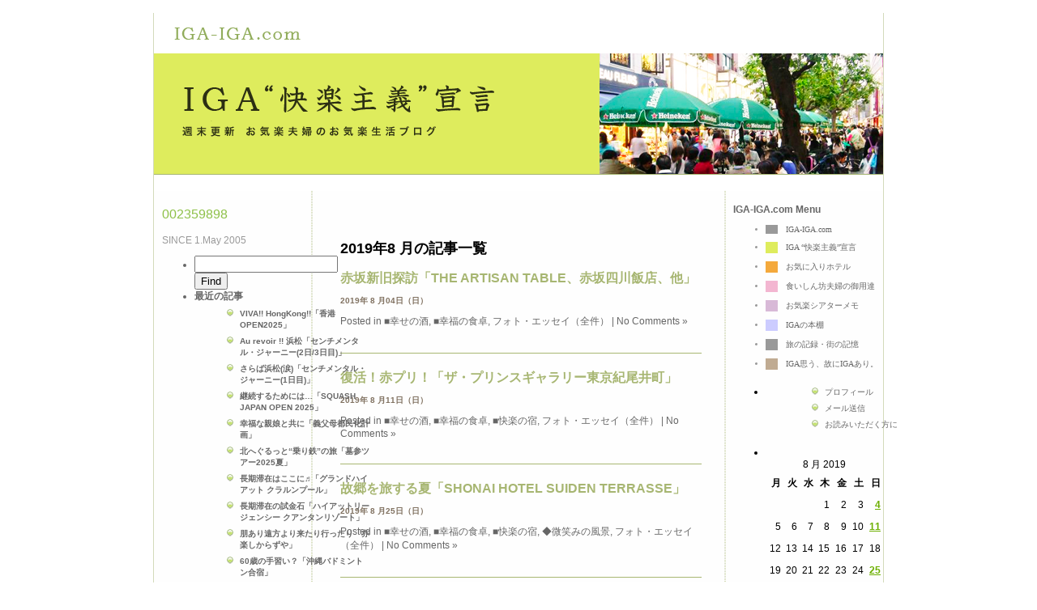

--- FILE ---
content_type: text/html; charset=UTF-8
request_url: http://iga-iga.com/iga-iga.com/blogs/2019/08/
body_size: 47375
content:
<!DOCTYPE html PUBLIC "-//W3C//DTD XHTML 1.0 Strict//EN" "http://www.w3.org/TR/xhtml1/DTD/xhtml1-strict.dtd">
<html xmlns="http://www.w3.org/1999/xhtml">
<head>
<meta http-equiv="Content-Type" content="text/html;charset=utf-8"/>
<title>　週末更新お気楽夫婦のお気楽生活ブログ IGA “快楽主義”宣言 </title>

<link rel="shortcut icon" href="favicon.ico" type="image/x-icon"/>
<link rel="alternate" type="application/rss+xml" title="RSS" href="http://iga-iga.com/iga-iga.com/blogs/feed/" />
<link rel="stylesheet" type="text/css" href="http://yui.yahooapis.com/2.6.0/build/reset/reset-min.css">
<link rel="stylesheet" type="text/css" href="http://iga-iga.com/iga-iga.com/wp-content/themes/iga-iga.com//style.css.php?&blog_name=/iga-iga.com/">

<script type="text/javascript" src="http://iga-iga.com/iga-iga.com/wp-content/themes/iga-iga.com//js/jquery-1.2.6.min.js"></script>
<script type="text/javascript" src="http://iga-iga.com/iga-iga.com/wp-content/themes/iga-iga.com//js/jquery-lightbox/js/jquery.lightbox-0.5.js.php"></script>
<link rel="stylesheet" href="http://iga-iga.com/iga-iga.com/wp-content/themes/iga-iga.com//js/jquery-lightbox/css/jquery.lightbox-0.5.css" type="text/css" media="screen" />
<script type="text/javascript">
	$(function() {
		//$('.entry a.mb').lightBox({fixedNavigation:true});
		//$('.entry a img').parent().lightBox({fixedNavigation:true});
		$('.entry a[@href$=".jpg"], .entry a[@href$=".jpeg"], .entry a[@href$=".gif"], .entry a[@href$=".png"]').lightBox({fixedNavigation:true});
	});
</script>

<base href="http://iga-iga.com/iga-iga.com/blogs/" />
<link rel="EditURI" type="application/rsd+xml" title="RSD" href="http://iga-iga.com/iga-iga.com/blogs/xmlrpc.php?rsd" />
<link rel="wlwmanifest" type="application/wlwmanifest+xml" href="http://iga-iga.com/iga-iga.com/blogs/wp-includes/wlwmanifest.xml" /> 
<link rel='index' title='IGA“快楽主義”宣言' href='http://iga-iga.com/iga-iga.com/blogs' />
<meta name="generator" content="WordPress 2.8.1" />
<link rel="alternate" media="handheld" type="text/html" href="http://iga-iga.com/iga-iga.com/blogs/2019/08/" />
	<style type="text/css">.recentcomments a{display:inline !important;padding:0 !important;margin:0 !important;}</style>
</head>

<body>

<div id="page">
	<div class="chapter">
	
	<div id="header">
		<h1><a href="http://iga-iga.com/">IGA “快楽主義”宣言</a></h1>
		<p><a href="http://iga-iga.com/iga-iga.com/blogs">週末更新お気楽夫婦のお気楽生活ブログ</a></p>		
	</div><!-- #header -->


	<div id="contents">
	
		<div class="navigation">
			<div class="alignleft"></div>
			<div class="alignright"></div>
		</div>
		<div style="clear: both;">　</div>
				
 	   	  		<h2 class="pagetitle">2019年8 月の記事一覧</h2>
 	  

		<div class="navigation">
			<!-- <div class="alignleft"></div>
			<div class="alignright"></div>-->
		</div>

								<div class="entry" id="post-25749">
			<div class="entry_title">
				<h2><a href="http://iga-iga.com/iga-iga.com/blogs/2019/08/04/25749/" rel="bookmark" title="Permanent Link to 赤坂新旧探訪「THE ARTISAN TABLE、赤坂四川飯店、他」">赤坂新旧探訪「THE ARTISAN TABLE、赤坂四川飯店、他」</a></h2>
				<p class="entry_date">2019年 8 月04日（日） </p>
			</div>
			
			<p class="postmetadata"> Posted in <a href="http://iga-iga.com/iga-iga.com/blogs/category/%e2%96%a0%e5%b9%b8%e3%81%9b%e3%81%ae%e9%85%92/" title="■幸せの酒 の投稿をすべて表示" rel="category tag">■幸せの酒</a>,  <a href="http://iga-iga.com/iga-iga.com/blogs/category/%e2%96%a0%e5%b9%b8%e7%a6%8f%e3%81%ae%e9%a3%9f%e5%8d%93/" title="■幸福の食卓 の投稿をすべて表示" rel="category tag">■幸福の食卓</a>,  <a href="http://iga-iga.com/iga-iga.com/blogs/category/%e3%83%95%e3%82%a9%e3%83%88%e3%83%bb%e3%82%a8%e3%83%83%e3%82%bb%e3%82%a4%ef%bc%88%e5%85%a8%e4%bb%b6%ef%bc%89/" title="フォト・エッセイ（全件） の投稿をすべて表示" rel="category tag">フォト・エッセイ（全件）</a> |   <a href="http://iga-iga.com/iga-iga.com/blogs/2019/08/04/25749/#respond" title="赤坂新旧探訪「THE ARTISAN TABLE、赤坂四川飯店、他」 へのコメント">No Comments &#187;</a></p>

		</div><!-- .post -->

		 
						<div class="entry" id="post-25744">
			<div class="entry_title">
				<h2><a href="http://iga-iga.com/iga-iga.com/blogs/2019/08/11/25744/" rel="bookmark" title="Permanent Link to 復活！赤プリ！「ザ・プリンスギャラリー東京紀尾井町」">復活！赤プリ！「ザ・プリンスギャラリー東京紀尾井町」</a></h2>
				<p class="entry_date">2019年 8 月11日（日） </p>
			</div>
			
			<p class="postmetadata"> Posted in <a href="http://iga-iga.com/iga-iga.com/blogs/category/%e2%96%a0%e5%b9%b8%e3%81%9b%e3%81%ae%e9%85%92/" title="■幸せの酒 の投稿をすべて表示" rel="category tag">■幸せの酒</a>,  <a href="http://iga-iga.com/iga-iga.com/blogs/category/%e2%96%a0%e5%b9%b8%e7%a6%8f%e3%81%ae%e9%a3%9f%e5%8d%93/" title="■幸福の食卓 の投稿をすべて表示" rel="category tag">■幸福の食卓</a>,  <a href="http://iga-iga.com/iga-iga.com/blogs/category/%e2%96%a0%e5%bf%ab%e6%a5%bd%e3%81%ae%e5%ae%bf/" title="■快楽の宿 の投稿をすべて表示" rel="category tag">■快楽の宿</a>,  <a href="http://iga-iga.com/iga-iga.com/blogs/category/%e3%83%95%e3%82%a9%e3%83%88%e3%83%bb%e3%82%a8%e3%83%83%e3%82%bb%e3%82%a4%ef%bc%88%e5%85%a8%e4%bb%b6%ef%bc%89/" title="フォト・エッセイ（全件） の投稿をすべて表示" rel="category tag">フォト・エッセイ（全件）</a> |   <a href="http://iga-iga.com/iga-iga.com/blogs/2019/08/11/25744/#respond" title="復活！赤プリ！「ザ・プリンスギャラリー東京紀尾井町」 へのコメント">No Comments &#187;</a></p>

		</div><!-- .post -->

		 
						<div class="entry" id="post-25878">
			<div class="entry_title">
				<h2><a href="http://iga-iga.com/iga-iga.com/blogs/2019/08/25/25878/" rel="bookmark" title="Permanent Link to 故郷を旅する夏「SHONAI HOTEL SUIDEN TERRASSE」">故郷を旅する夏「SHONAI HOTEL SUIDEN TERRASSE」</a></h2>
				<p class="entry_date">2019年 8 月25日（日） </p>
			</div>
			
			<p class="postmetadata"> Posted in <a href="http://iga-iga.com/iga-iga.com/blogs/category/%e2%96%a0%e5%b9%b8%e3%81%9b%e3%81%ae%e9%85%92/" title="■幸せの酒 の投稿をすべて表示" rel="category tag">■幸せの酒</a>,  <a href="http://iga-iga.com/iga-iga.com/blogs/category/%e2%96%a0%e5%b9%b8%e7%a6%8f%e3%81%ae%e9%a3%9f%e5%8d%93/" title="■幸福の食卓 の投稿をすべて表示" rel="category tag">■幸福の食卓</a>,  <a href="http://iga-iga.com/iga-iga.com/blogs/category/%e2%96%a0%e5%bf%ab%e6%a5%bd%e3%81%ae%e5%ae%bf/" title="■快楽の宿 の投稿をすべて表示" rel="category tag">■快楽の宿</a>,  <a href="http://iga-iga.com/iga-iga.com/blogs/category/%e2%97%86%e5%be%ae%e7%ac%91%e3%81%bf%e3%81%ae%e9%a2%a8%e6%99%af/" title="◆微笑みの風景 の投稿をすべて表示" rel="category tag">◆微笑みの風景</a>,  <a href="http://iga-iga.com/iga-iga.com/blogs/category/%e3%83%95%e3%82%a9%e3%83%88%e3%83%bb%e3%82%a8%e3%83%83%e3%82%bb%e3%82%a4%ef%bc%88%e5%85%a8%e4%bb%b6%ef%bc%89/" title="フォト・エッセイ（全件） の投稿をすべて表示" rel="category tag">フォト・エッセイ（全件）</a> |   <a href="http://iga-iga.com/iga-iga.com/blogs/2019/08/25/25878/#respond" title="故郷を旅する夏「SHONAI HOTEL SUIDEN TERRASSE」 へのコメント">No Comments &#187;</a></p>

		</div><!-- .post -->

		 
		
		<div class="navigation">
			<div class="alignleft"></div>
			<div class="alignright"></div>
		</div>

		</div><!-- #contents -->

<div id="blog_memu" class="sides">

			<p id="counter" style="font-size: 16px; color: #8DC047;">002359898</p>
			<p style="margin-bottom: 10px; font-size: 12px; color: #999999">SINCE 1.May 2005</p>

<ul>
			<li><form method="get" id="searchform" action="http://iga-iga.com/iga-iga.com/blogs/">
<div><input type="text" value="" name="s" id="s" />
<input type="submit" id="searchsubmit" value="Find" />
</div>
</form>
</li>		<li>		最近の記事		<ul>
				<li><a href="http://iga-iga.com/iga-iga.com/blogs/2025/12/27/32910/" title="VIVA!! HongKong!!「香港OPEN2025」">VIVA!! HongKong!!「香港OPEN2025」 </a></li>
				<li><a href="http://iga-iga.com/iga-iga.com/blogs/2025/11/28/32864/" title="Au revoir !! 浜松「センチメンタル・ジャーニー(2日/3日目)」">Au revoir !! 浜松「センチメンタル・ジャーニー(2日/3日目)」 </a></li>
				<li><a href="http://iga-iga.com/iga-iga.com/blogs/2025/11/23/32830/" title="さらば浜松(涙)「センチメンタル・ジャーニー(1日目)」">さらば浜松(涙)「センチメンタル・ジャーニー(1日目)」 </a></li>
				<li><a href="http://iga-iga.com/iga-iga.com/blogs/2025/10/28/32780/" title="継続するためには…「SQUASH JAPAN OPEN 2025」">継続するためには…「SQUASH JAPAN OPEN 2025」 </a></li>
				<li><a href="http://iga-iga.com/iga-iga.com/blogs/2025/09/28/32736/" title="幸福な親娘と共に「義父母都民化計画」">幸福な親娘と共に「義父母都民化計画」 </a></li>
				<li><a href="http://iga-iga.com/iga-iga.com/blogs/2025/09/21/32663/" title="北へぐるっと“乗り鉄”の旅「墓参ツアー2025夏」">北へぐるっと“乗り鉄”の旅「墓参ツアー2025夏」 </a></li>
				<li><a href="http://iga-iga.com/iga-iga.com/blogs/2025/08/31/32626/" title="長期滞在はここに♬「グランドハイアット クラルンプール」">長期滞在はここに♬「グランドハイアット クラルンプール」 </a></li>
				<li><a href="http://iga-iga.com/iga-iga.com/blogs/2025/08/24/32599/" title="長期滞在の試金石「ハイアットリージェンシー クアンタンリゾート」">長期滞在の試金石「ハイアットリージェンシー クアンタンリゾート」 </a></li>
				<li><a href="http://iga-iga.com/iga-iga.com/blogs/2025/07/13/32539/" title="朋あり遠方より来たり行ったり「亦楽しからずや」">朋あり遠方より来たり行ったり「亦楽しからずや」 </a></li>
				<li><a href="http://iga-iga.com/iga-iga.com/blogs/2025/06/29/32488/" title="60歳の手習い？「沖縄バドミントン合宿」">60歳の手習い？「沖縄バドミントン合宿」 </a></li>
				</ul>
		</li><li>カテゴリー		<ul>
	<li class="cat-item cat-item-4"><a href="http://iga-iga.com/iga-iga.com/blogs/category/%e2%80%9c%e5%bf%ab%e6%a5%bd%e4%b8%bb%e7%be%a9%e2%80%9d%e5%ae%a3%e8%a8%80/" title="“快楽主義”宣言 に含まれる投稿をすべて表示">“快楽主義”宣言</a> (8)
</li>
	<li class="cat-item cat-item-14"><a href="http://iga-iga.com/iga-iga.com/blogs/category/%e2%96%a0%e5%b9%b8%e3%81%9b%e3%81%ae%e9%85%92/" title="■幸せの酒 に含まれる投稿をすべて表示">■幸せの酒</a> (568)
</li>
	<li class="cat-item cat-item-5"><a href="http://iga-iga.com/iga-iga.com/blogs/category/%e2%96%a0%e5%b9%b8%e7%a6%8f%e3%81%ae%e9%a3%9f%e5%8d%93/" title="■幸福の食卓 に含まれる投稿をすべて表示">■幸福の食卓</a> (891)
</li>
	<li class="cat-item cat-item-8"><a href="http://iga-iga.com/iga-iga.com/blogs/category/%e2%96%a0%e5%bf%ab%e6%a5%bd%e3%81%ae%e5%ae%bf/" title="■快楽の宿 に含まれる投稿をすべて表示">■快楽の宿</a> (204)
</li>
	<li class="cat-item cat-item-15"><a href="http://iga-iga.com/iga-iga.com/blogs/category/%e2%96%a0%e6%81%8d%e6%83%9a%e3%81%ae%e9%9f%b3%e6%a5%bd/" title="■恍惚の音楽 に含まれる投稿をすべて表示">■恍惚の音楽</a> (39)
</li>
	<li class="cat-item cat-item-9"><a href="http://iga-iga.com/iga-iga.com/blogs/category/%e2%96%a0%e6%84%9f%e6%bf%80%e3%81%ae%e6%bc%94%e5%8a%87/" title="■感激の演劇 に含まれる投稿をすべて表示">■感激の演劇</a> (65)
</li>
	<li class="cat-item cat-item-11"><a href="http://iga-iga.com/iga-iga.com/blogs/category/%e2%96%a0%e8%87%b3%e7%a6%8f%e3%81%ae%e6%98%a0%e7%94%bb/" title="■至福の映画 に含まれる投稿をすべて表示">■至福の映画</a> (26)
</li>
	<li class="cat-item cat-item-7"><a href="http://iga-iga.com/iga-iga.com/blogs/category/%e2%96%a0%e8%aa%ad%e6%9b%b8%e3%81%ae%e6%84%89%e3%81%97%e3%81%bf/" title="■読書の愉しみ に含まれる投稿をすべて表示">■読書の愉しみ</a> (101)
</li>
	<li class="cat-item cat-item-16"><a href="http://iga-iga.com/iga-iga.com/blogs/category/%e2%97%86%e2%80%9c%e6%b1%97%e2%80%9d%e3%81%ae%e5%bf%ab%e6%84%9f/" title="◆“汗”の快感 に含まれる投稿をすべて表示">◆“汗”の快感</a> (99)
</li>
	<li class="cat-item cat-item-10"><a href="http://iga-iga.com/iga-iga.com/blogs/category/%e2%97%86%e4%bb%95%e4%ba%8b%e3%81%ae%e5%bf%ab%e6%84%9f/" title="◆仕事の快感 に含まれる投稿をすべて表示">◆仕事の快感</a> (111)
</li>
	<li class="cat-item cat-item-12"><a href="http://iga-iga.com/iga-iga.com/blogs/category/%e2%97%86%e5%ad%a6%e3%81%b3%e3%81%ae%e6%82%a6%e6%a5%bd/" title="◆学びの悦楽 に含まれる投稿をすべて表示">◆学びの悦楽</a> (22)
</li>
	<li class="cat-item cat-item-13"><a href="http://iga-iga.com/iga-iga.com/blogs/category/%e2%97%86%e5%be%ae%e7%ac%91%e3%81%bf%e3%81%ae%e9%a2%a8%e6%99%af/" title="◆微笑みの風景 に含まれる投稿をすべて表示">◆微笑みの風景</a> (535)
</li>
	<li class="cat-item cat-item-68"><a href="http://iga-iga.com/iga-iga.com/blogs/category/%e3%83%95%e3%82%a9%e3%83%88%e3%83%bb%e3%82%a8%e3%83%83%e3%82%bb%e3%82%a4%ef%bc%88%e5%85%a8%e4%bb%b6%ef%bc%89/" title="フォト・エッセイ（全件） に含まれる投稿をすべて表示">フォト・エッセイ（全件）</a> (1339)
</li>
		</ul>
</li><li>レコメンドサイト
	<ul class='xoxo blogroll'>
<li><a href="http://too-fishy.tea-nifty.com/france/" rel="friend met neighbor" title="焼き菓子専門店「ル・プティ・ポワソン」パティシエ小林さんのブログ">さかなのたわごと</a></li>
<li><a href="http://blogs.yahoo.co.jp/chocoratmiki" rel="friend met neighbor" title="ミキちゃんのブログ">ショコラティエ・ミキ</a></li>
<li><a href="http://tonomariko.exblog.jp/" rel="friend met" title="とのまりこブログ">パリときどきバブー</a></li>
<li><a href="http://ameblo.jp/hirobe-t/" rel="friend met" title="スカッシュ仲間の建築家ひろべくんのブログ">建築家 廣部剛司／日々の断章</a></li>

	</ul>
</li>
<li>バックナンバー		<ul>
			<li><a href='http://iga-iga.com/iga-iga.com/blogs/2025/12/' title='2025 年 12 月'>2025 年 12 月</a></li>
	<li><a href='http://iga-iga.com/iga-iga.com/blogs/2025/11/' title='2025 年 11 月'>2025 年 11 月</a></li>
	<li><a href='http://iga-iga.com/iga-iga.com/blogs/2025/10/' title='2025 年 10 月'>2025 年 10 月</a></li>
	<li><a href='http://iga-iga.com/iga-iga.com/blogs/2025/09/' title='2025 年 9 月'>2025 年 9 月</a></li>
	<li><a href='http://iga-iga.com/iga-iga.com/blogs/2025/08/' title='2025 年 8 月'>2025 年 8 月</a></li>
	<li><a href='http://iga-iga.com/iga-iga.com/blogs/2025/07/' title='2025 年 7 月'>2025 年 7 月</a></li>
	<li><a href='http://iga-iga.com/iga-iga.com/blogs/2025/06/' title='2025 年 6 月'>2025 年 6 月</a></li>
	<li><a href='http://iga-iga.com/iga-iga.com/blogs/2025/05/' title='2025 年 5 月'>2025 年 5 月</a></li>
	<li><a href='http://iga-iga.com/iga-iga.com/blogs/2025/04/' title='2025 年 4 月'>2025 年 4 月</a></li>
	<li><a href='http://iga-iga.com/iga-iga.com/blogs/2025/03/' title='2025 年 3 月'>2025 年 3 月</a></li>
	<li><a href='http://iga-iga.com/iga-iga.com/blogs/2025/02/' title='2025 年 2 月'>2025 年 2 月</a></li>
	<li><a href='http://iga-iga.com/iga-iga.com/blogs/2025/01/' title='2025 年 1 月'>2025 年 1 月</a></li>
	<li><a href='http://iga-iga.com/iga-iga.com/blogs/2024/12/' title='2024 年 12 月'>2024 年 12 月</a></li>
	<li><a href='http://iga-iga.com/iga-iga.com/blogs/2024/11/' title='2024 年 11 月'>2024 年 11 月</a></li>
	<li><a href='http://iga-iga.com/iga-iga.com/blogs/2024/10/' title='2024 年 10 月'>2024 年 10 月</a></li>
	<li><a href='http://iga-iga.com/iga-iga.com/blogs/2024/09/' title='2024 年 9 月'>2024 年 9 月</a></li>
	<li><a href='http://iga-iga.com/iga-iga.com/blogs/2024/08/' title='2024 年 8 月'>2024 年 8 月</a></li>
	<li><a href='http://iga-iga.com/iga-iga.com/blogs/2024/06/' title='2024 年 6 月'>2024 年 6 月</a></li>
	<li><a href='http://iga-iga.com/iga-iga.com/blogs/2024/05/' title='2024 年 5 月'>2024 年 5 月</a></li>
	<li><a href='http://iga-iga.com/iga-iga.com/blogs/2024/04/' title='2024 年 4 月'>2024 年 4 月</a></li>
	<li><a href='http://iga-iga.com/iga-iga.com/blogs/2024/03/' title='2024 年 3 月'>2024 年 3 月</a></li>
	<li><a href='http://iga-iga.com/iga-iga.com/blogs/2024/01/' title='2024 年 1 月'>2024 年 1 月</a></li>
	<li><a href='http://iga-iga.com/iga-iga.com/blogs/2023/12/' title='2023 年 12 月'>2023 年 12 月</a></li>
	<li><a href='http://iga-iga.com/iga-iga.com/blogs/2023/11/' title='2023 年 11 月'>2023 年 11 月</a></li>
	<li><a href='http://iga-iga.com/iga-iga.com/blogs/2023/09/' title='2023 年 9 月'>2023 年 9 月</a></li>
	<li><a href='http://iga-iga.com/iga-iga.com/blogs/2023/06/' title='2023 年 6 月'>2023 年 6 月</a></li>
	<li><a href='http://iga-iga.com/iga-iga.com/blogs/2023/05/' title='2023 年 5 月'>2023 年 5 月</a></li>
	<li><a href='http://iga-iga.com/iga-iga.com/blogs/2023/04/' title='2023 年 4 月'>2023 年 4 月</a></li>
	<li><a href='http://iga-iga.com/iga-iga.com/blogs/2023/01/' title='2023 年 1 月'>2023 年 1 月</a></li>
	<li><a href='http://iga-iga.com/iga-iga.com/blogs/2022/12/' title='2022 年 12 月'>2022 年 12 月</a></li>
	<li><a href='http://iga-iga.com/iga-iga.com/blogs/2022/11/' title='2022 年 11 月'>2022 年 11 月</a></li>
	<li><a href='http://iga-iga.com/iga-iga.com/blogs/2022/10/' title='2022 年 10 月'>2022 年 10 月</a></li>
	<li><a href='http://iga-iga.com/iga-iga.com/blogs/2022/08/' title='2022 年 8 月'>2022 年 8 月</a></li>
	<li><a href='http://iga-iga.com/iga-iga.com/blogs/2022/07/' title='2022 年 7 月'>2022 年 7 月</a></li>
	<li><a href='http://iga-iga.com/iga-iga.com/blogs/2022/06/' title='2022 年 6 月'>2022 年 6 月</a></li>
	<li><a href='http://iga-iga.com/iga-iga.com/blogs/2022/05/' title='2022 年 5 月'>2022 年 5 月</a></li>
	<li><a href='http://iga-iga.com/iga-iga.com/blogs/2022/04/' title='2022 年 4 月'>2022 年 4 月</a></li>
	<li><a href='http://iga-iga.com/iga-iga.com/blogs/2022/03/' title='2022 年 3 月'>2022 年 3 月</a></li>
	<li><a href='http://iga-iga.com/iga-iga.com/blogs/2022/02/' title='2022 年 2 月'>2022 年 2 月</a></li>
	<li><a href='http://iga-iga.com/iga-iga.com/blogs/2022/01/' title='2022 年 1 月'>2022 年 1 月</a></li>
	<li><a href='http://iga-iga.com/iga-iga.com/blogs/2021/12/' title='2021 年 12 月'>2021 年 12 月</a></li>
	<li><a href='http://iga-iga.com/iga-iga.com/blogs/2021/11/' title='2021 年 11 月'>2021 年 11 月</a></li>
	<li><a href='http://iga-iga.com/iga-iga.com/blogs/2021/10/' title='2021 年 10 月'>2021 年 10 月</a></li>
	<li><a href='http://iga-iga.com/iga-iga.com/blogs/2021/09/' title='2021 年 9 月'>2021 年 9 月</a></li>
	<li><a href='http://iga-iga.com/iga-iga.com/blogs/2021/08/' title='2021 年 8 月'>2021 年 8 月</a></li>
	<li><a href='http://iga-iga.com/iga-iga.com/blogs/2021/07/' title='2021 年 7 月'>2021 年 7 月</a></li>
	<li><a href='http://iga-iga.com/iga-iga.com/blogs/2021/06/' title='2021 年 6 月'>2021 年 6 月</a></li>
	<li><a href='http://iga-iga.com/iga-iga.com/blogs/2021/05/' title='2021 年 5 月'>2021 年 5 月</a></li>
	<li><a href='http://iga-iga.com/iga-iga.com/blogs/2021/04/' title='2021 年 4 月'>2021 年 4 月</a></li>
	<li><a href='http://iga-iga.com/iga-iga.com/blogs/2021/03/' title='2021 年 3 月'>2021 年 3 月</a></li>
	<li><a href='http://iga-iga.com/iga-iga.com/blogs/2021/02/' title='2021 年 2 月'>2021 年 2 月</a></li>
	<li><a href='http://iga-iga.com/iga-iga.com/blogs/2021/01/' title='2021 年 1 月'>2021 年 1 月</a></li>
	<li><a href='http://iga-iga.com/iga-iga.com/blogs/2020/12/' title='2020 年 12 月'>2020 年 12 月</a></li>
	<li><a href='http://iga-iga.com/iga-iga.com/blogs/2020/11/' title='2020 年 11 月'>2020 年 11 月</a></li>
	<li><a href='http://iga-iga.com/iga-iga.com/blogs/2020/10/' title='2020 年 10 月'>2020 年 10 月</a></li>
	<li><a href='http://iga-iga.com/iga-iga.com/blogs/2020/09/' title='2020 年 9 月'>2020 年 9 月</a></li>
	<li><a href='http://iga-iga.com/iga-iga.com/blogs/2020/08/' title='2020 年 8 月'>2020 年 8 月</a></li>
	<li><a href='http://iga-iga.com/iga-iga.com/blogs/2020/07/' title='2020 年 7 月'>2020 年 7 月</a></li>
	<li><a href='http://iga-iga.com/iga-iga.com/blogs/2020/06/' title='2020 年 6 月'>2020 年 6 月</a></li>
	<li><a href='http://iga-iga.com/iga-iga.com/blogs/2020/05/' title='2020 年 5 月'>2020 年 5 月</a></li>
	<li><a href='http://iga-iga.com/iga-iga.com/blogs/2020/04/' title='2020 年 4 月'>2020 年 4 月</a></li>
	<li><a href='http://iga-iga.com/iga-iga.com/blogs/2020/03/' title='2020 年 3 月'>2020 年 3 月</a></li>
	<li><a href='http://iga-iga.com/iga-iga.com/blogs/2020/02/' title='2020 年 2 月'>2020 年 2 月</a></li>
	<li><a href='http://iga-iga.com/iga-iga.com/blogs/2020/01/' title='2020 年 1 月'>2020 年 1 月</a></li>
	<li><a href='http://iga-iga.com/iga-iga.com/blogs/2019/12/' title='2019 年 12 月'>2019 年 12 月</a></li>
	<li><a href='http://iga-iga.com/iga-iga.com/blogs/2019/11/' title='2019 年 11 月'>2019 年 11 月</a></li>
	<li><a href='http://iga-iga.com/iga-iga.com/blogs/2019/10/' title='2019 年 10 月'>2019 年 10 月</a></li>
	<li><a href='http://iga-iga.com/iga-iga.com/blogs/2019/09/' title='2019 年 9 月'>2019 年 9 月</a></li>
	<li><a href='http://iga-iga.com/iga-iga.com/blogs/2019/08/' title='2019 年 8 月'>2019 年 8 月</a></li>
	<li><a href='http://iga-iga.com/iga-iga.com/blogs/2019/07/' title='2019 年 7 月'>2019 年 7 月</a></li>
	<li><a href='http://iga-iga.com/iga-iga.com/blogs/2019/06/' title='2019 年 6 月'>2019 年 6 月</a></li>
	<li><a href='http://iga-iga.com/iga-iga.com/blogs/2019/05/' title='2019 年 5 月'>2019 年 5 月</a></li>
	<li><a href='http://iga-iga.com/iga-iga.com/blogs/2019/04/' title='2019 年 4 月'>2019 年 4 月</a></li>
	<li><a href='http://iga-iga.com/iga-iga.com/blogs/2019/03/' title='2019 年 3 月'>2019 年 3 月</a></li>
	<li><a href='http://iga-iga.com/iga-iga.com/blogs/2019/02/' title='2019 年 2 月'>2019 年 2 月</a></li>
	<li><a href='http://iga-iga.com/iga-iga.com/blogs/2019/01/' title='2019 年 1 月'>2019 年 1 月</a></li>
	<li><a href='http://iga-iga.com/iga-iga.com/blogs/2018/12/' title='2018 年 12 月'>2018 年 12 月</a></li>
	<li><a href='http://iga-iga.com/iga-iga.com/blogs/2018/11/' title='2018 年 11 月'>2018 年 11 月</a></li>
	<li><a href='http://iga-iga.com/iga-iga.com/blogs/2018/10/' title='2018 年 10 月'>2018 年 10 月</a></li>
	<li><a href='http://iga-iga.com/iga-iga.com/blogs/2018/09/' title='2018 年 9 月'>2018 年 9 月</a></li>
	<li><a href='http://iga-iga.com/iga-iga.com/blogs/2018/08/' title='2018 年 8 月'>2018 年 8 月</a></li>
	<li><a href='http://iga-iga.com/iga-iga.com/blogs/2018/07/' title='2018 年 7 月'>2018 年 7 月</a></li>
	<li><a href='http://iga-iga.com/iga-iga.com/blogs/2018/06/' title='2018 年 6 月'>2018 年 6 月</a></li>
	<li><a href='http://iga-iga.com/iga-iga.com/blogs/2018/05/' title='2018 年 5 月'>2018 年 5 月</a></li>
	<li><a href='http://iga-iga.com/iga-iga.com/blogs/2018/04/' title='2018 年 4 月'>2018 年 4 月</a></li>
	<li><a href='http://iga-iga.com/iga-iga.com/blogs/2018/03/' title='2018 年 3 月'>2018 年 3 月</a></li>
	<li><a href='http://iga-iga.com/iga-iga.com/blogs/2018/02/' title='2018 年 2 月'>2018 年 2 月</a></li>
	<li><a href='http://iga-iga.com/iga-iga.com/blogs/2018/01/' title='2018 年 1 月'>2018 年 1 月</a></li>
	<li><a href='http://iga-iga.com/iga-iga.com/blogs/2017/12/' title='2017 年 12 月'>2017 年 12 月</a></li>
	<li><a href='http://iga-iga.com/iga-iga.com/blogs/2017/11/' title='2017 年 11 月'>2017 年 11 月</a></li>
	<li><a href='http://iga-iga.com/iga-iga.com/blogs/2017/10/' title='2017 年 10 月'>2017 年 10 月</a></li>
	<li><a href='http://iga-iga.com/iga-iga.com/blogs/2017/09/' title='2017 年 9 月'>2017 年 9 月</a></li>
	<li><a href='http://iga-iga.com/iga-iga.com/blogs/2017/08/' title='2017 年 8 月'>2017 年 8 月</a></li>
	<li><a href='http://iga-iga.com/iga-iga.com/blogs/2017/07/' title='2017 年 7 月'>2017 年 7 月</a></li>
	<li><a href='http://iga-iga.com/iga-iga.com/blogs/2017/06/' title='2017 年 6 月'>2017 年 6 月</a></li>
	<li><a href='http://iga-iga.com/iga-iga.com/blogs/2017/05/' title='2017 年 5 月'>2017 年 5 月</a></li>
	<li><a href='http://iga-iga.com/iga-iga.com/blogs/2017/04/' title='2017 年 4 月'>2017 年 4 月</a></li>
	<li><a href='http://iga-iga.com/iga-iga.com/blogs/2017/03/' title='2017 年 3 月'>2017 年 3 月</a></li>
	<li><a href='http://iga-iga.com/iga-iga.com/blogs/2017/02/' title='2017 年 2 月'>2017 年 2 月</a></li>
	<li><a href='http://iga-iga.com/iga-iga.com/blogs/2017/01/' title='2017 年 1 月'>2017 年 1 月</a></li>
	<li><a href='http://iga-iga.com/iga-iga.com/blogs/2016/12/' title='2016 年 12 月'>2016 年 12 月</a></li>
	<li><a href='http://iga-iga.com/iga-iga.com/blogs/2016/11/' title='2016 年 11 月'>2016 年 11 月</a></li>
	<li><a href='http://iga-iga.com/iga-iga.com/blogs/2016/10/' title='2016 年 10 月'>2016 年 10 月</a></li>
	<li><a href='http://iga-iga.com/iga-iga.com/blogs/2016/09/' title='2016 年 9 月'>2016 年 9 月</a></li>
	<li><a href='http://iga-iga.com/iga-iga.com/blogs/2016/08/' title='2016 年 8 月'>2016 年 8 月</a></li>
	<li><a href='http://iga-iga.com/iga-iga.com/blogs/2016/07/' title='2016 年 7 月'>2016 年 7 月</a></li>
	<li><a href='http://iga-iga.com/iga-iga.com/blogs/2016/06/' title='2016 年 6 月'>2016 年 6 月</a></li>
	<li><a href='http://iga-iga.com/iga-iga.com/blogs/2016/05/' title='2016 年 5 月'>2016 年 5 月</a></li>
	<li><a href='http://iga-iga.com/iga-iga.com/blogs/2016/04/' title='2016 年 4 月'>2016 年 4 月</a></li>
	<li><a href='http://iga-iga.com/iga-iga.com/blogs/2016/03/' title='2016 年 3 月'>2016 年 3 月</a></li>
	<li><a href='http://iga-iga.com/iga-iga.com/blogs/2016/02/' title='2016 年 2 月'>2016 年 2 月</a></li>
	<li><a href='http://iga-iga.com/iga-iga.com/blogs/2016/01/' title='2016 年 1 月'>2016 年 1 月</a></li>
	<li><a href='http://iga-iga.com/iga-iga.com/blogs/2015/12/' title='2015 年 12 月'>2015 年 12 月</a></li>
	<li><a href='http://iga-iga.com/iga-iga.com/blogs/2015/11/' title='2015 年 11 月'>2015 年 11 月</a></li>
	<li><a href='http://iga-iga.com/iga-iga.com/blogs/2015/10/' title='2015 年 10 月'>2015 年 10 月</a></li>
	<li><a href='http://iga-iga.com/iga-iga.com/blogs/2015/09/' title='2015 年 9 月'>2015 年 9 月</a></li>
	<li><a href='http://iga-iga.com/iga-iga.com/blogs/2015/08/' title='2015 年 8 月'>2015 年 8 月</a></li>
	<li><a href='http://iga-iga.com/iga-iga.com/blogs/2015/07/' title='2015 年 7 月'>2015 年 7 月</a></li>
	<li><a href='http://iga-iga.com/iga-iga.com/blogs/2015/06/' title='2015 年 6 月'>2015 年 6 月</a></li>
	<li><a href='http://iga-iga.com/iga-iga.com/blogs/2015/05/' title='2015 年 5 月'>2015 年 5 月</a></li>
	<li><a href='http://iga-iga.com/iga-iga.com/blogs/2015/04/' title='2015 年 4 月'>2015 年 4 月</a></li>
	<li><a href='http://iga-iga.com/iga-iga.com/blogs/2015/03/' title='2015 年 3 月'>2015 年 3 月</a></li>
	<li><a href='http://iga-iga.com/iga-iga.com/blogs/2015/02/' title='2015 年 2 月'>2015 年 2 月</a></li>
	<li><a href='http://iga-iga.com/iga-iga.com/blogs/2015/01/' title='2015 年 1 月'>2015 年 1 月</a></li>
	<li><a href='http://iga-iga.com/iga-iga.com/blogs/2014/12/' title='2014 年 12 月'>2014 年 12 月</a></li>
	<li><a href='http://iga-iga.com/iga-iga.com/blogs/2014/11/' title='2014 年 11 月'>2014 年 11 月</a></li>
	<li><a href='http://iga-iga.com/iga-iga.com/blogs/2014/10/' title='2014 年 10 月'>2014 年 10 月</a></li>
	<li><a href='http://iga-iga.com/iga-iga.com/blogs/2014/09/' title='2014 年 9 月'>2014 年 9 月</a></li>
	<li><a href='http://iga-iga.com/iga-iga.com/blogs/2014/08/' title='2014 年 8 月'>2014 年 8 月</a></li>
	<li><a href='http://iga-iga.com/iga-iga.com/blogs/2014/07/' title='2014 年 7 月'>2014 年 7 月</a></li>
	<li><a href='http://iga-iga.com/iga-iga.com/blogs/2014/06/' title='2014 年 6 月'>2014 年 6 月</a></li>
	<li><a href='http://iga-iga.com/iga-iga.com/blogs/2014/05/' title='2014 年 5 月'>2014 年 5 月</a></li>
	<li><a href='http://iga-iga.com/iga-iga.com/blogs/2014/04/' title='2014 年 4 月'>2014 年 4 月</a></li>
	<li><a href='http://iga-iga.com/iga-iga.com/blogs/2014/03/' title='2014 年 3 月'>2014 年 3 月</a></li>
	<li><a href='http://iga-iga.com/iga-iga.com/blogs/2014/02/' title='2014 年 2 月'>2014 年 2 月</a></li>
	<li><a href='http://iga-iga.com/iga-iga.com/blogs/2014/01/' title='2014 年 1 月'>2014 年 1 月</a></li>
	<li><a href='http://iga-iga.com/iga-iga.com/blogs/2013/12/' title='2013 年 12 月'>2013 年 12 月</a></li>
	<li><a href='http://iga-iga.com/iga-iga.com/blogs/2013/11/' title='2013 年 11 月'>2013 年 11 月</a></li>
	<li><a href='http://iga-iga.com/iga-iga.com/blogs/2013/10/' title='2013 年 10 月'>2013 年 10 月</a></li>
	<li><a href='http://iga-iga.com/iga-iga.com/blogs/2013/09/' title='2013 年 9 月'>2013 年 9 月</a></li>
	<li><a href='http://iga-iga.com/iga-iga.com/blogs/2013/08/' title='2013 年 8 月'>2013 年 8 月</a></li>
	<li><a href='http://iga-iga.com/iga-iga.com/blogs/2013/07/' title='2013 年 7 月'>2013 年 7 月</a></li>
	<li><a href='http://iga-iga.com/iga-iga.com/blogs/2013/06/' title='2013 年 6 月'>2013 年 6 月</a></li>
	<li><a href='http://iga-iga.com/iga-iga.com/blogs/2013/05/' title='2013 年 5 月'>2013 年 5 月</a></li>
	<li><a href='http://iga-iga.com/iga-iga.com/blogs/2013/04/' title='2013 年 4 月'>2013 年 4 月</a></li>
	<li><a href='http://iga-iga.com/iga-iga.com/blogs/2013/03/' title='2013 年 3 月'>2013 年 3 月</a></li>
	<li><a href='http://iga-iga.com/iga-iga.com/blogs/2013/02/' title='2013 年 2 月'>2013 年 2 月</a></li>
	<li><a href='http://iga-iga.com/iga-iga.com/blogs/2013/01/' title='2013 年 1 月'>2013 年 1 月</a></li>
	<li><a href='http://iga-iga.com/iga-iga.com/blogs/2012/12/' title='2012 年 12 月'>2012 年 12 月</a></li>
	<li><a href='http://iga-iga.com/iga-iga.com/blogs/2012/11/' title='2012 年 11 月'>2012 年 11 月</a></li>
	<li><a href='http://iga-iga.com/iga-iga.com/blogs/2012/10/' title='2012 年 10 月'>2012 年 10 月</a></li>
	<li><a href='http://iga-iga.com/iga-iga.com/blogs/2012/09/' title='2012 年 9 月'>2012 年 9 月</a></li>
	<li><a href='http://iga-iga.com/iga-iga.com/blogs/2012/08/' title='2012 年 8 月'>2012 年 8 月</a></li>
	<li><a href='http://iga-iga.com/iga-iga.com/blogs/2012/07/' title='2012 年 7 月'>2012 年 7 月</a></li>
	<li><a href='http://iga-iga.com/iga-iga.com/blogs/2012/06/' title='2012 年 6 月'>2012 年 6 月</a></li>
	<li><a href='http://iga-iga.com/iga-iga.com/blogs/2012/05/' title='2012 年 5 月'>2012 年 5 月</a></li>
	<li><a href='http://iga-iga.com/iga-iga.com/blogs/2012/04/' title='2012 年 4 月'>2012 年 4 月</a></li>
	<li><a href='http://iga-iga.com/iga-iga.com/blogs/2012/03/' title='2012 年 3 月'>2012 年 3 月</a></li>
	<li><a href='http://iga-iga.com/iga-iga.com/blogs/2012/02/' title='2012 年 2 月'>2012 年 2 月</a></li>
	<li><a href='http://iga-iga.com/iga-iga.com/blogs/2012/01/' title='2012 年 1 月'>2012 年 1 月</a></li>
	<li><a href='http://iga-iga.com/iga-iga.com/blogs/2011/12/' title='2011 年 12 月'>2011 年 12 月</a></li>
	<li><a href='http://iga-iga.com/iga-iga.com/blogs/2011/11/' title='2011 年 11 月'>2011 年 11 月</a></li>
	<li><a href='http://iga-iga.com/iga-iga.com/blogs/2011/10/' title='2011 年 10 月'>2011 年 10 月</a></li>
	<li><a href='http://iga-iga.com/iga-iga.com/blogs/2011/09/' title='2011 年 9 月'>2011 年 9 月</a></li>
	<li><a href='http://iga-iga.com/iga-iga.com/blogs/2011/08/' title='2011 年 8 月'>2011 年 8 月</a></li>
	<li><a href='http://iga-iga.com/iga-iga.com/blogs/2011/07/' title='2011 年 7 月'>2011 年 7 月</a></li>
	<li><a href='http://iga-iga.com/iga-iga.com/blogs/2011/06/' title='2011 年 6 月'>2011 年 6 月</a></li>
	<li><a href='http://iga-iga.com/iga-iga.com/blogs/2011/05/' title='2011 年 5 月'>2011 年 5 月</a></li>
	<li><a href='http://iga-iga.com/iga-iga.com/blogs/2011/04/' title='2011 年 4 月'>2011 年 4 月</a></li>
	<li><a href='http://iga-iga.com/iga-iga.com/blogs/2011/03/' title='2011 年 3 月'>2011 年 3 月</a></li>
	<li><a href='http://iga-iga.com/iga-iga.com/blogs/2011/02/' title='2011 年 2 月'>2011 年 2 月</a></li>
	<li><a href='http://iga-iga.com/iga-iga.com/blogs/2011/01/' title='2011 年 1 月'>2011 年 1 月</a></li>
	<li><a href='http://iga-iga.com/iga-iga.com/blogs/2010/12/' title='2010 年 12 月'>2010 年 12 月</a></li>
	<li><a href='http://iga-iga.com/iga-iga.com/blogs/2010/11/' title='2010 年 11 月'>2010 年 11 月</a></li>
	<li><a href='http://iga-iga.com/iga-iga.com/blogs/2010/10/' title='2010 年 10 月'>2010 年 10 月</a></li>
	<li><a href='http://iga-iga.com/iga-iga.com/blogs/2010/09/' title='2010 年 9 月'>2010 年 9 月</a></li>
	<li><a href='http://iga-iga.com/iga-iga.com/blogs/2010/08/' title='2010 年 8 月'>2010 年 8 月</a></li>
	<li><a href='http://iga-iga.com/iga-iga.com/blogs/2010/07/' title='2010 年 7 月'>2010 年 7 月</a></li>
	<li><a href='http://iga-iga.com/iga-iga.com/blogs/2010/06/' title='2010 年 6 月'>2010 年 6 月</a></li>
	<li><a href='http://iga-iga.com/iga-iga.com/blogs/2010/05/' title='2010 年 5 月'>2010 年 5 月</a></li>
	<li><a href='http://iga-iga.com/iga-iga.com/blogs/2010/04/' title='2010 年 4 月'>2010 年 4 月</a></li>
	<li><a href='http://iga-iga.com/iga-iga.com/blogs/2010/03/' title='2010 年 3 月'>2010 年 3 月</a></li>
	<li><a href='http://iga-iga.com/iga-iga.com/blogs/2010/02/' title='2010 年 2 月'>2010 年 2 月</a></li>
	<li><a href='http://iga-iga.com/iga-iga.com/blogs/2010/01/' title='2010 年 1 月'>2010 年 1 月</a></li>
	<li><a href='http://iga-iga.com/iga-iga.com/blogs/2009/12/' title='2009 年 12 月'>2009 年 12 月</a></li>
	<li><a href='http://iga-iga.com/iga-iga.com/blogs/2009/11/' title='2009 年 11 月'>2009 年 11 月</a></li>
	<li><a href='http://iga-iga.com/iga-iga.com/blogs/2009/10/' title='2009 年 10 月'>2009 年 10 月</a></li>
	<li><a href='http://iga-iga.com/iga-iga.com/blogs/2009/09/' title='2009 年 9 月'>2009 年 9 月</a></li>
	<li><a href='http://iga-iga.com/iga-iga.com/blogs/2009/08/' title='2009 年 8 月'>2009 年 8 月</a></li>
	<li><a href='http://iga-iga.com/iga-iga.com/blogs/2009/07/' title='2009 年 7 月'>2009 年 7 月</a></li>
	<li><a href='http://iga-iga.com/iga-iga.com/blogs/2009/06/' title='2009 年 6 月'>2009 年 6 月</a></li>
	<li><a href='http://iga-iga.com/iga-iga.com/blogs/2009/05/' title='2009 年 5 月'>2009 年 5 月</a></li>
	<li><a href='http://iga-iga.com/iga-iga.com/blogs/2009/04/' title='2009 年 4 月'>2009 年 4 月</a></li>
	<li><a href='http://iga-iga.com/iga-iga.com/blogs/2009/03/' title='2009 年 3 月'>2009 年 3 月</a></li>
	<li><a href='http://iga-iga.com/iga-iga.com/blogs/2009/02/' title='2009 年 2 月'>2009 年 2 月</a></li>
	<li><a href='http://iga-iga.com/iga-iga.com/blogs/2009/01/' title='2009 年 1 月'>2009 年 1 月</a></li>
	<li><a href='http://iga-iga.com/iga-iga.com/blogs/2008/12/' title='2008 年 12 月'>2008 年 12 月</a></li>
	<li><a href='http://iga-iga.com/iga-iga.com/blogs/2008/11/' title='2008 年 11 月'>2008 年 11 月</a></li>
	<li><a href='http://iga-iga.com/iga-iga.com/blogs/2008/10/' title='2008 年 10 月'>2008 年 10 月</a></li>
	<li><a href='http://iga-iga.com/iga-iga.com/blogs/2008/09/' title='2008 年 9 月'>2008 年 9 月</a></li>
	<li><a href='http://iga-iga.com/iga-iga.com/blogs/2008/08/' title='2008 年 8 月'>2008 年 8 月</a></li>
	<li><a href='http://iga-iga.com/iga-iga.com/blogs/2008/07/' title='2008 年 7 月'>2008 年 7 月</a></li>
	<li><a href='http://iga-iga.com/iga-iga.com/blogs/2008/06/' title='2008 年 6 月'>2008 年 6 月</a></li>
	<li><a href='http://iga-iga.com/iga-iga.com/blogs/2008/05/' title='2008 年 5 月'>2008 年 5 月</a></li>
	<li><a href='http://iga-iga.com/iga-iga.com/blogs/2008/04/' title='2008 年 4 月'>2008 年 4 月</a></li>
	<li><a href='http://iga-iga.com/iga-iga.com/blogs/2008/03/' title='2008 年 3 月'>2008 年 3 月</a></li>
	<li><a href='http://iga-iga.com/iga-iga.com/blogs/2008/02/' title='2008 年 2 月'>2008 年 2 月</a></li>
	<li><a href='http://iga-iga.com/iga-iga.com/blogs/2008/01/' title='2008 年 1 月'>2008 年 1 月</a></li>
	<li><a href='http://iga-iga.com/iga-iga.com/blogs/2007/12/' title='2007 年 12 月'>2007 年 12 月</a></li>
	<li><a href='http://iga-iga.com/iga-iga.com/blogs/2007/11/' title='2007 年 11 月'>2007 年 11 月</a></li>
	<li><a href='http://iga-iga.com/iga-iga.com/blogs/2007/10/' title='2007 年 10 月'>2007 年 10 月</a></li>
	<li><a href='http://iga-iga.com/iga-iga.com/blogs/2007/09/' title='2007 年 9 月'>2007 年 9 月</a></li>
	<li><a href='http://iga-iga.com/iga-iga.com/blogs/2007/08/' title='2007 年 8 月'>2007 年 8 月</a></li>
	<li><a href='http://iga-iga.com/iga-iga.com/blogs/2007/07/' title='2007 年 7 月'>2007 年 7 月</a></li>
	<li><a href='http://iga-iga.com/iga-iga.com/blogs/2007/06/' title='2007 年 6 月'>2007 年 6 月</a></li>
	<li><a href='http://iga-iga.com/iga-iga.com/blogs/2007/05/' title='2007 年 5 月'>2007 年 5 月</a></li>
	<li><a href='http://iga-iga.com/iga-iga.com/blogs/2007/04/' title='2007 年 4 月'>2007 年 4 月</a></li>
	<li><a href='http://iga-iga.com/iga-iga.com/blogs/2007/03/' title='2007 年 3 月'>2007 年 3 月</a></li>
	<li><a href='http://iga-iga.com/iga-iga.com/blogs/2007/02/' title='2007 年 2 月'>2007 年 2 月</a></li>
	<li><a href='http://iga-iga.com/iga-iga.com/blogs/2007/01/' title='2007 年 1 月'>2007 年 1 月</a></li>
	<li><a href='http://iga-iga.com/iga-iga.com/blogs/2006/12/' title='2006 年 12 月'>2006 年 12 月</a></li>
	<li><a href='http://iga-iga.com/iga-iga.com/blogs/2006/11/' title='2006 年 11 月'>2006 年 11 月</a></li>
	<li><a href='http://iga-iga.com/iga-iga.com/blogs/2006/10/' title='2006 年 10 月'>2006 年 10 月</a></li>
	<li><a href='http://iga-iga.com/iga-iga.com/blogs/2006/09/' title='2006 年 9 月'>2006 年 9 月</a></li>
	<li><a href='http://iga-iga.com/iga-iga.com/blogs/2006/08/' title='2006 年 8 月'>2006 年 8 月</a></li>
	<li><a href='http://iga-iga.com/iga-iga.com/blogs/2006/07/' title='2006 年 7 月'>2006 年 7 月</a></li>
	<li><a href='http://iga-iga.com/iga-iga.com/blogs/2006/06/' title='2006 年 6 月'>2006 年 6 月</a></li>
	<li><a href='http://iga-iga.com/iga-iga.com/blogs/2006/05/' title='2006 年 5 月'>2006 年 5 月</a></li>
	<li><a href='http://iga-iga.com/iga-iga.com/blogs/2006/04/' title='2006 年 4 月'>2006 年 4 月</a></li>
	<li><a href='http://iga-iga.com/iga-iga.com/blogs/2006/03/' title='2006 年 3 月'>2006 年 3 月</a></li>
	<li><a href='http://iga-iga.com/iga-iga.com/blogs/2006/02/' title='2006 年 2 月'>2006 年 2 月</a></li>
	<li><a href='http://iga-iga.com/iga-iga.com/blogs/2006/01/' title='2006 年 1 月'>2006 年 1 月</a></li>
	<li><a href='http://iga-iga.com/iga-iga.com/blogs/2005/12/' title='2005 年 12 月'>2005 年 12 月</a></li>
	<li><a href='http://iga-iga.com/iga-iga.com/blogs/2005/11/' title='2005 年 11 月'>2005 年 11 月</a></li>
	<li><a href='http://iga-iga.com/iga-iga.com/blogs/2005/10/' title='2005 年 10 月'>2005 年 10 月</a></li>
	<li><a href='http://iga-iga.com/iga-iga.com/blogs/2005/09/' title='2005 年 9 月'>2005 年 9 月</a></li>
	<li><a href='http://iga-iga.com/iga-iga.com/blogs/2005/08/' title='2005 年 8 月'>2005 年 8 月</a></li>
	<li><a href='http://iga-iga.com/iga-iga.com/blogs/2005/07/' title='2005 年 7 月'>2005 年 7 月</a></li>
	<li><a href='http://iga-iga.com/iga-iga.com/blogs/2005/06/' title='2005 年 6 月'>2005 年 6 月</a></li>
	<li><a href='http://iga-iga.com/iga-iga.com/blogs/2005/05/' title='2005 年 5 月'>2005 年 5 月</a></li>
	<li><a href='http://iga-iga.com/iga-iga.com/blogs/2000/10/' title='2000 年 10 月'>2000 年 10 月</a></li>
		</ul>
</li>		</ul>
</div>
<!-- #sidebar .sides -->	<div id="global_menu">
	
<div id="blogsmenu">
<p><strong>IGA-IGA.com Menu</strong></p>
<ul id="sites_menu" class="menu">
	<li class="home"><a href="http://iga-iga.com/iga-iga.com/">IGA-IGA.com</a></li>
	<li class="blogs"><a href="http://iga-iga.com/iga-iga.com/blogs/">IGA “快楽主義”宣言</a></li>
	<li class="hotels"><a href="http://iga-iga.com/iga-iga.com/hotels/">お気に入りホテル</a></li>
	<li class="spaces"><a href="http://iga-iga.com/iga-iga.com/spaces/">食いしん坊夫婦の御用達</a></li>
	<li class="entertainment"><a href="http://iga-iga.com/iga-iga.com/entertainment/">お気楽シアターメモ</a></li>
	<li class="book"><a href="http://iga-iga.com/iga-iga.com/bookshelf/">IGAの本棚</a></li>
	<li class="photos"><a href="http://iga-iga.com/iga-iga.com/photos/">旅の記録・街の記憶</a></li>
	<li class="thinking"><a href="http://iga-iga.com/iga-iga.com/thinking/">IGA思う、故にIGAあり。</a></li>
</ul>
</div>

<ul>
	<li>
		<ul id="sub_menu" class="menu">
			<li><a href="http://iga-iga.com/iga-iga.com/blogs/2000/10/20/840/">プロフィール</a></li>
			<li><a href="mailto:rxe03003@nifty.ne.jp">メール送信</a></li>
			<li><a href="http://iga-iga.com/iga-iga.com/blogs/2000/10/03/853/">お読みいただく方に</a></li>
		</ul>
	</li>
</ul>

		
<!--		<ul id="sub_menu" class="menu">
			<li><a href="">プロフィール</a></li>
			<li><a href="">コンタクト</a></li>
			<li><a href="">お読みいただく方に</a></li>
		</ul> -->
		
		<ul>
		<li>&nbsp;<div id="calendar_wrap"><table id="wp-calendar" summary="カレンダー">
	<caption>8 月 2019</caption>
	<thead>
	<tr>
		<th abbr="月曜日" scope="col" title="月曜日">月</th>
		<th abbr="火曜日" scope="col" title="火曜日">火</th>
		<th abbr="水曜日" scope="col" title="水曜日">水</th>
		<th abbr="木曜日" scope="col" title="木曜日">木</th>
		<th abbr="金曜日" scope="col" title="金曜日">金</th>
		<th abbr="土曜日" scope="col" title="土曜日">土</th>
		<th abbr="日曜日" scope="col" title="日曜日">日</th>
	</tr>
	</thead>

	<tfoot>
	<tr>
		<td abbr="7 月" colspan="3" id="prev"><a href="http://iga-iga.com/iga-iga.com/blogs/2019/07/" title="2019 年 7 月 の投稿を表示">&laquo; 7 月</a></td>
		<td class="pad">&nbsp;</td>
		<td abbr="9 月" colspan="3" id="next"><a href="http://iga-iga.com/iga-iga.com/blogs/2019/09/" title="2019 年 9 月 の投稿を表示">9 月 &raquo;</a></td>
	</tr>
	</tfoot>

	<tbody>
	<tr>
		<td colspan="3" class="pad">&nbsp;</td><td>1</td><td>2</td><td>3</td><td><a href="http://iga-iga.com/iga-iga.com/blogs/2019/08/04/" title="赤坂新旧探訪「THE ARTISAN TABLE、赤坂四川飯店、他」">4</a></td>
	</tr>
	<tr>
		<td>5</td><td>6</td><td>7</td><td>8</td><td>9</td><td>10</td><td><a href="http://iga-iga.com/iga-iga.com/blogs/2019/08/11/" title="復活！赤プリ！「ザ・プリンスギャラリー東京紀尾井町」">11</a></td>
	</tr>
	<tr>
		<td>12</td><td>13</td><td>14</td><td>15</td><td>16</td><td>17</td><td>18</td>
	</tr>
	<tr>
		<td>19</td><td>20</td><td>21</td><td>22</td><td>23</td><td>24</td><td><a href="http://iga-iga.com/iga-iga.com/blogs/2019/08/25/" title="故郷を旅する夏「SHONAI HOTEL SUIDEN TERRASSE」">25</a></td>
	</tr>
	<tr>
		<td>26</td><td>27</td><td>28</td><td>29</td><td>30</td><td>31</td>
		<td class="pad" colspan="1">&nbsp;</td>
	</tr>
	</tbody>
	</table></div></li>		<li>			最近のコメント／トラックバック			<ul id="recentcomments"><li class="recentcomments"><a href='http://iga-iga.com/iga-iga.com/blogs/2023/05/21/30800/' rel='external nofollow' class='url'>会いたい、行きたい、食べたい旅「GW2023①金沢・鯖江」　週末更新お気楽夫婦のお気楽生活ブログ IGA “快楽主義”宣言</a> on <a href="http://iga-iga.com/iga-iga.com/blogs/2020/11/08/28625/comment-page-1/#comment-3442">友を呼ぶ酒、日本酒愛に満ちた店「久保田酒店」鯖江市</a></li><li class="recentcomments"><a href='http://iga-iga.com/iga-iga.com/spaces/%e9%ae%a8%e6%ba%90-%e6%96%b0%e5%ae%bf%e9%ab%99%e5%b3%b6%e5%b1%8b%e5%ba%97/' rel='external nofollow' class='url'>週末更新お気楽夫婦のお気楽生活ブログ IGA “快楽主義宣言”</a> on <a href="http://iga-iga.com/iga-iga.com/blogs/2005/12/23/146/comment-page-1/#comment-3411">メリー・クリスマ寿司！「鮨源／新宿」前編</a></li><li class="recentcomments"><a href='http://iga-iga.com/iga-iga.com/spaces/%e9%ae%a8-%e3%81%84%e3%81%a1%e4%bc%8d%ef%bc%88%e5%8d%83%e6%ad%b3%e7%83%8f%e5%b1%b1%ef%bc%89/' rel='external nofollow' class='url'>週末更新お気楽夫婦のお気楽生活ブログ IGA “快楽主義宣言”</a> on <a href="http://iga-iga.com/iga-iga.com/blogs/2016/03/26/17455/comment-page-1/#comment-3407">幸福の17貫(前編)「鮨いち伍」千歳烏山</a></li><li class="recentcomments"><a href='http://iga-iga.com/iga-iga.com/spaces/%e7%94%a8%e8%b3%80-%e6%9c%ac%e5%9f%8e/' rel='external nofollow' class='url'>週末更新お気楽夫婦のお気楽生活ブログ IGA “快楽主義宣言”</a> on <a href="http://iga-iga.com/iga-iga.com/blogs/2013/08/11/11395/comment-page-1/#comment-3406">京都の夏に乾杯♬「用賀 本城」</a></li><li class="recentcomments">IGA on <a href="http://iga-iga.com/iga-iga.com/blogs/2016/10/16/18559/comment-page-1/#comment-3393">“想い”のおもひで「カリエール展」</a></li></ul>
		</li>		</ul>
		
	</div><!-- #global_menu -->
	

	</div><!-- .chapter -->
</div><!-- #page -->
<script type="text/javascript">
var gaJsHost = (("https:" == document.location.protocol) ? "https://ssl." : "http://www.");
document.write(unescape("%3Cscript src='" + gaJsHost + "google-analytics.com/ga.js' type='text/javascript'%3E%3C/script%3E"));
</script>
<script type="text/javascript">
try {
var pageTracker = _gat._getTracker("UA-8649831-1");
pageTracker._trackPageview();
} catch(err) {}</script>
</body>
</html>

--- FILE ---
content_type: text/css; charset=utf-8
request_url: http://iga-iga.com/iga-iga.com/wp-content/themes/iga-iga.com//style.css.php?&blog_name=/iga-iga.com/
body_size: 5071
content:
@charset "utf-8";
/*
IGAIGA.com*/
/*
Theme Name: IGA-IGA.com BLOG
Theme URI: http://iga-iga.com
Description: IGA-IGA.com blog用テンプレート
Version: 1.0
Author: OFFIBA DESIGN
Author URI: http://offiba.com/
Tags: three columns
*/

/********************************
	総合
********************************/
a:active {
	outline: none;
}
a:focus {
	-moz-outline-style: none;
}

img.alignleft {
	float:left;
	margin-right: 10px;
}

/********************************
	IGA
********************************/

body {
	text-align:center;
	color: #000000;
	font-size: 12px;
	font-family: sans-serif;
}

a {
	color: #000000;
	text-decoration: none;
}

#page {
	width: 902px;
	margin: 0px auto;
	padding-bottom: 40px;	
	text-align: left;
	background-image: url("./img/bg.gif");
	background-repeat: repeat-y;
}

#page .chapter {
	padding-left: 1px;
	padding-right: 1px;	
}

#header {
	height: 220px;
	text-indent: -9999px;
	background-color: #ffffff;
	background-image: url("./img/header_02.png");
	background-repeat: no-repeat;
}

#header h1 a {
	display: block;	
	height: 50px;
}

#header p a {
	display: block;
	height: 150px;	
}

#contents {
	width: 446px;
	margin-top: 20px;
	margin-left: 230px;
}

#contents h2.pagetitle {
	font-weight: bold;	
}

#contents .navigation {
	margin-top: 10px;
	margin-bottom: 10px;	
}
#contents .navigation .alignleft,
#contents .navigation .alignright
{

	width: 220px;
	font-size: 9px;
	margin-bottom: 10px
}

#contents .navigation .alignleft {
	float: left;
}

#contents .navigation .alignright {
	float: right;
	text-align: right;
}

#contents .entry {
	margin-bottom: 20px;
	padding-bottom: 20px;
	border-bottom: 1px solid #A8B772;
	clear: both;
}

#contents .entry .entry_title h2 {
	color: #7C7F2F;/*#a7b672;*/
	font-size: 16px;
	font-weight: bold;
	margin-bottom: 2px;
}

#contents .entry .entry_title h2 a {
	color: #a7b672;
}

#contents .entry .entry_title {
	margin-bottom: 10px;	
}

#contents .entry .entry_date {
	color: #7F705F;
	font-size: 10px;
	font-weight: bold;	
}

#contents .entry .entry_body {
	line-height: 1.6;	
}

#contents .entry .entry_body p {
	clear: both;
	margin-bottom: 1em;	
}

#contents .entry .entry_body a img{
	margin-top: 8px !important;
}

#contents .entry_body a
{
	color: rgb(108, 175, 0);
	text-decoration: underline;	
}

#blog_memu,
#global_menu
{
	position: absolute;
	top: 240px;	
}

#blog_memu strong,
#global_menu strong,
#blog_memu li
{
	color: #666666;
	font-weight: bold;
	font-size: 12px;	
}

#blog_memu ul.menu,
#global_menu ul.menu
{
	margin-bottom: 20px;
}


#blog_memu {
	width: 185px;
	margin-left: 10px;
}

#blog_memu ul li ul,
#global_menu ul li ul
{
	margin-bottom: 20px;	
}

#blog_memu ul li ul li,
#global_menu ul li ul li
{
	width: 160px;
	margin-top: 6px;
	margin-bottom: 0px;
	margin-left: 16px;
	list-style-position: outside;
	list-style-image: url("./img/bullet.gif");
	list-style-type: disc;
}

#calendar_wrap {
	margin-bottom: 25px;	
}

#calendar_wrap caption {
	text-align: center;	
}

#calendar_wrap thead th,
#calendar_wrap tbody td
{
	width: 23px;
	height: 23px;
	text-align: right;	
}

#calendar_wrap tbody td a {
	color: #6CAF00;
	font-weight: bold;
	text-decoration: underline;	
}

#calendar_wrap #next {
	text-align: right;	
}

#calendar_wrap #prev a,
#calendar_wrap #next a
{
	font-size: 10px;
	color: #666666;	
}

#blog_memu ul li ul li,
ul.menu li,
#global_menu ul li ul li
{
	font-size: 10px;
	color: #999999;	
}

#blog_memu ul li ul li a,
ul.menu li a,
#global_menu ul li ul li a
{
	color: #666666;	
}

#blog_memu ul li ul li a:hover,
#global_menu ul li ul li a:hover,
ul.menu li a:hover
{
	color: #A8B772
}

#global_menu {
	width: 185px;
	margin-left: 715px;	
}

#global_menu ul#sites_menu li {
	margin-top: 10px;
	padding-left: 10px;
	border-left: 1.5em solid #999999;
	font-family: serif;
}

#global_menu ul#sites_menu li.blogs {
	border-left-color: #DEEC5D;	
}

#global_menu ul#sites_menu li.hotels {
	border-left-color: #F4A93C;	
}

#global_menu ul#sites_menu li.spaces {
	border-left-color: #F3B6D1;	
}

#global_menu ul#sites_menu li.entertainment {
	border-left-color: #D8B9D7;	
}

#global_menu ul#sites_menu li.book {
	border-left-color: #CCCCFF;	
}

#global_menu ul#sites_menu li.thinking {
	border-left-color: #C0AB92;	
}


 

#global_menu ul#sub_menu li {
	list-style-position: inside;
	list-style-type: disc;
}

.postmetadata {
	margin-top: 10px;
	margin-bottom: 10px;
	color: #666666;
}

.postmetadata a {
	color: #666666;	
}

.postmetadata a:hover {
	color: #000000;	
}

h3#comments {
	margin-top: 30px;
	margin-bottom: 10px;
	font-weight: bold;
	border-bottom: 1px solid #cccccc;	
}

ol.commentlist li {
	padding-bottom: 20px;
	margin-bottom: 20px;
	border-bottom: 1px dotted #cccccc;
}

ol.commentlist .avatarfloat {
	width: 40px;
	float: left;	
}

ol.commentlist .commentfloat {
	margin-left: 40px;	
}

ol.commentlist li cite {
	font-weight: bold;
	padding-bottom: 10px;
}

form#commentform input.input_text {
	width: 300px;	
}

form#commentform textarea#comment {
	width : 450px;	
}

#tinymce {
	text-align: left;
}
